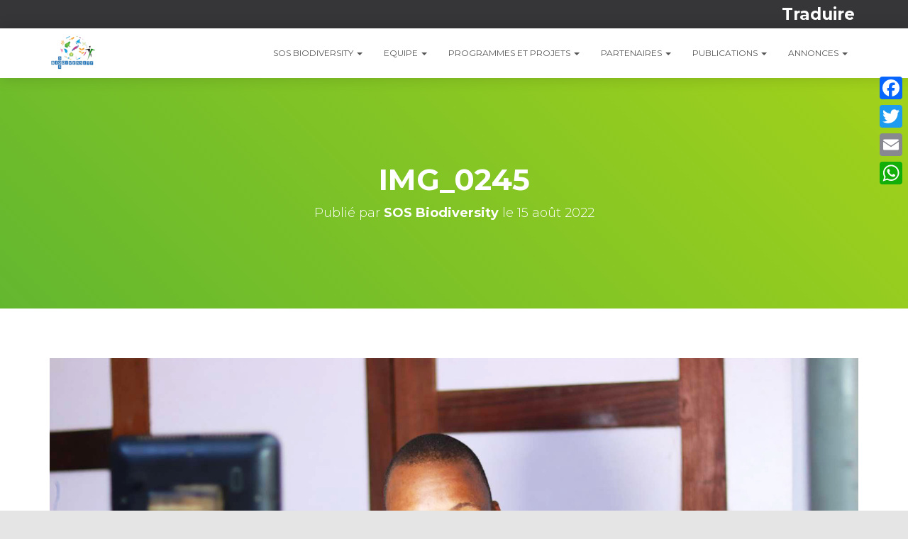

--- FILE ---
content_type: text/html; charset=UTF-8
request_url: https://sosbiodiversity.org/2022/08/15/cbio-edition-2022/img_0245/
body_size: 21756
content:
<!DOCTYPE html>
<html lang="fr-FR">

<head>
	<meta charset='UTF-8'>
	<meta name="viewport" content="width=device-width, initial-scale=1">
	<link rel="profile" href="http://gmpg.org/xfn/11">
		<meta name='robots' content='index, follow, max-image-preview:large, max-snippet:-1, max-video-preview:-1' />

	<!-- This site is optimized with the Yoast SEO plugin v20.3 - https://yoast.com/wordpress/plugins/seo/ -->
	<title>IMG_0245 - SOS Biodiversity</title>
	<link rel="canonical" href="https://sosbiodiversity.org/2022/08/15/cbio-edition-2022/img_0245/" />
	<meta property="og:locale" content="fr_FR" />
	<meta property="og:type" content="article" />
	<meta property="og:title" content="IMG_0245 - SOS Biodiversity" />
	<meta property="og:description" content="Dr AZIHOU Fortuné" />
	<meta property="og:url" content="https://sosbiodiversity.org/2022/08/15/cbio-edition-2022/img_0245/" />
	<meta property="og:site_name" content="SOS Biodiversity" />
	<meta property="article:modified_time" content="2022-08-15T02:17:07+00:00" />
	<meta property="og:image" content="https://sosbiodiversity.org/2022/08/15/cbio-edition-2022/img_0245" />
	<meta property="og:image:width" content="1800" />
	<meta property="og:image:height" content="1200" />
	<meta property="og:image:type" content="image/jpeg" />
	<script type="application/ld+json" class="yoast-schema-graph">{"@context":"https://schema.org","@graph":[{"@type":"WebPage","@id":"https://sosbiodiversity.org/2022/08/15/cbio-edition-2022/img_0245/","url":"https://sosbiodiversity.org/2022/08/15/cbio-edition-2022/img_0245/","name":"IMG_0245 - SOS Biodiversity","isPartOf":{"@id":"https://sosbiodiversity.org/#website"},"primaryImageOfPage":{"@id":"https://sosbiodiversity.org/2022/08/15/cbio-edition-2022/img_0245/#primaryimage"},"image":{"@id":"https://sosbiodiversity.org/2022/08/15/cbio-edition-2022/img_0245/#primaryimage"},"thumbnailUrl":"https://sosbiodiversity.org/wp-content/uploads/2022/08/IMG_0245.jpg","datePublished":"2022-08-15T02:12:44+00:00","dateModified":"2022-08-15T02:17:07+00:00","breadcrumb":{"@id":"https://sosbiodiversity.org/2022/08/15/cbio-edition-2022/img_0245/#breadcrumb"},"inLanguage":"fr-FR","potentialAction":[{"@type":"ReadAction","target":["https://sosbiodiversity.org/2022/08/15/cbio-edition-2022/img_0245/"]}]},{"@type":"ImageObject","inLanguage":"fr-FR","@id":"https://sosbiodiversity.org/2022/08/15/cbio-edition-2022/img_0245/#primaryimage","url":"https://sosbiodiversity.org/wp-content/uploads/2022/08/IMG_0245.jpg","contentUrl":"https://sosbiodiversity.org/wp-content/uploads/2022/08/IMG_0245.jpg","width":1800,"height":1200,"caption":"Dr AZIHOU Fortuné"},{"@type":"BreadcrumbList","@id":"https://sosbiodiversity.org/2022/08/15/cbio-edition-2022/img_0245/#breadcrumb","itemListElement":[{"@type":"ListItem","position":1,"name":"Accueil","item":"https://sosbiodiversity.org/"},{"@type":"ListItem","position":2,"name":"Cours sur la Conservation de la Biodiversité (CBio) &#8211; 3ème édition","item":"https://sosbiodiversity.org/2022/08/15/cbio-edition-2022/"},{"@type":"ListItem","position":3,"name":"IMG_0245"}]},{"@type":"WebSite","@id":"https://sosbiodiversity.org/#website","url":"https://sosbiodiversity.org/","name":"SOS Biodiversity","description":"","publisher":{"@id":"https://sosbiodiversity.org/#organization"},"potentialAction":[{"@type":"SearchAction","target":{"@type":"EntryPoint","urlTemplate":"https://sosbiodiversity.org/?s={search_term_string}"},"query-input":"required name=search_term_string"}],"inLanguage":"fr-FR"},{"@type":"Organization","@id":"https://sosbiodiversity.org/#organization","name":"SOS Biodiversity","url":"https://sosbiodiversity.org/","logo":{"@type":"ImageObject","inLanguage":"fr-FR","@id":"https://sosbiodiversity.org/#/schema/logo/image/","url":"https://sosbiodiversity.org/wp-content/uploads/2019/06/cropped-SOS-BIODIVERSITY-e1561886751302-1.png","contentUrl":"https://sosbiodiversity.org/wp-content/uploads/2019/06/cropped-SOS-BIODIVERSITY-e1561886751302-1.png","width":100,"height":78,"caption":"SOS Biodiversity"},"image":{"@id":"https://sosbiodiversity.org/#/schema/logo/image/"}}]}</script>
	<!-- / Yoast SEO plugin. -->


<link rel='dns-prefetch' href='//static.addtoany.com' />
<link rel='dns-prefetch' href='//fonts.googleapis.com' />
<link rel="alternate" type="application/rss+xml" title="SOS Biodiversity &raquo; Flux" href="https://sosbiodiversity.org/feed/" />
<link rel="alternate" type="application/rss+xml" title="SOS Biodiversity &raquo; Flux des commentaires" href="https://sosbiodiversity.org/comments/feed/" />
<link rel="alternate" type="application/rss+xml" title="SOS Biodiversity &raquo; IMG_0245 Flux des commentaires" href="https://sosbiodiversity.org/2022/08/15/cbio-edition-2022/img_0245/feed/" />
<link rel="alternate" title="oEmbed (JSON)" type="application/json+oembed" href="https://sosbiodiversity.org/wp-json/oembed/1.0/embed?url=https%3A%2F%2Fsosbiodiversity.org%2F2022%2F08%2F15%2Fcbio-edition-2022%2Fimg_0245%2F" />
<link rel="alternate" title="oEmbed (XML)" type="text/xml+oembed" href="https://sosbiodiversity.org/wp-json/oembed/1.0/embed?url=https%3A%2F%2Fsosbiodiversity.org%2F2022%2F08%2F15%2Fcbio-edition-2022%2Fimg_0245%2F&#038;format=xml" />
<style id='wp-img-auto-sizes-contain-inline-css' type='text/css'>
img:is([sizes=auto i],[sizes^="auto," i]){contain-intrinsic-size:3000px 1500px}
/*# sourceURL=wp-img-auto-sizes-contain-inline-css */
</style>
<link rel='stylesheet' id='layerslider-css' href='https://sosbiodiversity.org/wp-content/plugins/LayerSlider/static/layerslider/css/layerslider.css?ver=6.8.4' type='text/css' media='all' />
<style id='wp-emoji-styles-inline-css' type='text/css'>

	img.wp-smiley, img.emoji {
		display: inline !important;
		border: none !important;
		box-shadow: none !important;
		height: 1em !important;
		width: 1em !important;
		margin: 0 0.07em !important;
		vertical-align: -0.1em !important;
		background: none !important;
		padding: 0 !important;
	}
/*# sourceURL=wp-emoji-styles-inline-css */
</style>
<style id='wp-block-library-inline-css' type='text/css'>
:root{--wp-block-synced-color:#7a00df;--wp-block-synced-color--rgb:122,0,223;--wp-bound-block-color:var(--wp-block-synced-color);--wp-editor-canvas-background:#ddd;--wp-admin-theme-color:#007cba;--wp-admin-theme-color--rgb:0,124,186;--wp-admin-theme-color-darker-10:#006ba1;--wp-admin-theme-color-darker-10--rgb:0,107,160.5;--wp-admin-theme-color-darker-20:#005a87;--wp-admin-theme-color-darker-20--rgb:0,90,135;--wp-admin-border-width-focus:2px}@media (min-resolution:192dpi){:root{--wp-admin-border-width-focus:1.5px}}.wp-element-button{cursor:pointer}:root .has-very-light-gray-background-color{background-color:#eee}:root .has-very-dark-gray-background-color{background-color:#313131}:root .has-very-light-gray-color{color:#eee}:root .has-very-dark-gray-color{color:#313131}:root .has-vivid-green-cyan-to-vivid-cyan-blue-gradient-background{background:linear-gradient(135deg,#00d084,#0693e3)}:root .has-purple-crush-gradient-background{background:linear-gradient(135deg,#34e2e4,#4721fb 50%,#ab1dfe)}:root .has-hazy-dawn-gradient-background{background:linear-gradient(135deg,#faaca8,#dad0ec)}:root .has-subdued-olive-gradient-background{background:linear-gradient(135deg,#fafae1,#67a671)}:root .has-atomic-cream-gradient-background{background:linear-gradient(135deg,#fdd79a,#004a59)}:root .has-nightshade-gradient-background{background:linear-gradient(135deg,#330968,#31cdcf)}:root .has-midnight-gradient-background{background:linear-gradient(135deg,#020381,#2874fc)}:root{--wp--preset--font-size--normal:16px;--wp--preset--font-size--huge:42px}.has-regular-font-size{font-size:1em}.has-larger-font-size{font-size:2.625em}.has-normal-font-size{font-size:var(--wp--preset--font-size--normal)}.has-huge-font-size{font-size:var(--wp--preset--font-size--huge)}.has-text-align-center{text-align:center}.has-text-align-left{text-align:left}.has-text-align-right{text-align:right}.has-fit-text{white-space:nowrap!important}#end-resizable-editor-section{display:none}.aligncenter{clear:both}.items-justified-left{justify-content:flex-start}.items-justified-center{justify-content:center}.items-justified-right{justify-content:flex-end}.items-justified-space-between{justify-content:space-between}.screen-reader-text{border:0;clip-path:inset(50%);height:1px;margin:-1px;overflow:hidden;padding:0;position:absolute;width:1px;word-wrap:normal!important}.screen-reader-text:focus{background-color:#ddd;clip-path:none;color:#444;display:block;font-size:1em;height:auto;left:5px;line-height:normal;padding:15px 23px 14px;text-decoration:none;top:5px;width:auto;z-index:100000}html :where(.has-border-color){border-style:solid}html :where([style*=border-top-color]){border-top-style:solid}html :where([style*=border-right-color]){border-right-style:solid}html :where([style*=border-bottom-color]){border-bottom-style:solid}html :where([style*=border-left-color]){border-left-style:solid}html :where([style*=border-width]){border-style:solid}html :where([style*=border-top-width]){border-top-style:solid}html :where([style*=border-right-width]){border-right-style:solid}html :where([style*=border-bottom-width]){border-bottom-style:solid}html :where([style*=border-left-width]){border-left-style:solid}html :where(img[class*=wp-image-]){height:auto;max-width:100%}:where(figure){margin:0 0 1em}html :where(.is-position-sticky){--wp-admin--admin-bar--position-offset:var(--wp-admin--admin-bar--height,0px)}@media screen and (max-width:600px){html :where(.is-position-sticky){--wp-admin--admin-bar--position-offset:0px}}

/*# sourceURL=wp-block-library-inline-css */
</style><style id='global-styles-inline-css' type='text/css'>
:root{--wp--preset--aspect-ratio--square: 1;--wp--preset--aspect-ratio--4-3: 4/3;--wp--preset--aspect-ratio--3-4: 3/4;--wp--preset--aspect-ratio--3-2: 3/2;--wp--preset--aspect-ratio--2-3: 2/3;--wp--preset--aspect-ratio--16-9: 16/9;--wp--preset--aspect-ratio--9-16: 9/16;--wp--preset--color--black: #000000;--wp--preset--color--cyan-bluish-gray: #abb8c3;--wp--preset--color--white: #ffffff;--wp--preset--color--pale-pink: #f78da7;--wp--preset--color--vivid-red: #cf2e2e;--wp--preset--color--luminous-vivid-orange: #ff6900;--wp--preset--color--luminous-vivid-amber: #fcb900;--wp--preset--color--light-green-cyan: #7bdcb5;--wp--preset--color--vivid-green-cyan: #00d084;--wp--preset--color--pale-cyan-blue: #8ed1fc;--wp--preset--color--vivid-cyan-blue: #0693e3;--wp--preset--color--vivid-purple: #9b51e0;--wp--preset--color--accent: #e91e63;--wp--preset--color--background-color: #E5E5E5;--wp--preset--color--header-gradient: #63b72f;--wp--preset--gradient--vivid-cyan-blue-to-vivid-purple: linear-gradient(135deg,rgb(6,147,227) 0%,rgb(155,81,224) 100%);--wp--preset--gradient--light-green-cyan-to-vivid-green-cyan: linear-gradient(135deg,rgb(122,220,180) 0%,rgb(0,208,130) 100%);--wp--preset--gradient--luminous-vivid-amber-to-luminous-vivid-orange: linear-gradient(135deg,rgb(252,185,0) 0%,rgb(255,105,0) 100%);--wp--preset--gradient--luminous-vivid-orange-to-vivid-red: linear-gradient(135deg,rgb(255,105,0) 0%,rgb(207,46,46) 100%);--wp--preset--gradient--very-light-gray-to-cyan-bluish-gray: linear-gradient(135deg,rgb(238,238,238) 0%,rgb(169,184,195) 100%);--wp--preset--gradient--cool-to-warm-spectrum: linear-gradient(135deg,rgb(74,234,220) 0%,rgb(151,120,209) 20%,rgb(207,42,186) 40%,rgb(238,44,130) 60%,rgb(251,105,98) 80%,rgb(254,248,76) 100%);--wp--preset--gradient--blush-light-purple: linear-gradient(135deg,rgb(255,206,236) 0%,rgb(152,150,240) 100%);--wp--preset--gradient--blush-bordeaux: linear-gradient(135deg,rgb(254,205,165) 0%,rgb(254,45,45) 50%,rgb(107,0,62) 100%);--wp--preset--gradient--luminous-dusk: linear-gradient(135deg,rgb(255,203,112) 0%,rgb(199,81,192) 50%,rgb(65,88,208) 100%);--wp--preset--gradient--pale-ocean: linear-gradient(135deg,rgb(255,245,203) 0%,rgb(182,227,212) 50%,rgb(51,167,181) 100%);--wp--preset--gradient--electric-grass: linear-gradient(135deg,rgb(202,248,128) 0%,rgb(113,206,126) 100%);--wp--preset--gradient--midnight: linear-gradient(135deg,rgb(2,3,129) 0%,rgb(40,116,252) 100%);--wp--preset--font-size--small: 13px;--wp--preset--font-size--medium: 20px;--wp--preset--font-size--large: 36px;--wp--preset--font-size--x-large: 42px;--wp--preset--spacing--20: 0.44rem;--wp--preset--spacing--30: 0.67rem;--wp--preset--spacing--40: 1rem;--wp--preset--spacing--50: 1.5rem;--wp--preset--spacing--60: 2.25rem;--wp--preset--spacing--70: 3.38rem;--wp--preset--spacing--80: 5.06rem;--wp--preset--shadow--natural: 6px 6px 9px rgba(0, 0, 0, 0.2);--wp--preset--shadow--deep: 12px 12px 50px rgba(0, 0, 0, 0.4);--wp--preset--shadow--sharp: 6px 6px 0px rgba(0, 0, 0, 0.2);--wp--preset--shadow--outlined: 6px 6px 0px -3px rgb(255, 255, 255), 6px 6px rgb(0, 0, 0);--wp--preset--shadow--crisp: 6px 6px 0px rgb(0, 0, 0);}:where(.is-layout-flex){gap: 0.5em;}:where(.is-layout-grid){gap: 0.5em;}body .is-layout-flex{display: flex;}.is-layout-flex{flex-wrap: wrap;align-items: center;}.is-layout-flex > :is(*, div){margin: 0;}body .is-layout-grid{display: grid;}.is-layout-grid > :is(*, div){margin: 0;}:where(.wp-block-columns.is-layout-flex){gap: 2em;}:where(.wp-block-columns.is-layout-grid){gap: 2em;}:where(.wp-block-post-template.is-layout-flex){gap: 1.25em;}:where(.wp-block-post-template.is-layout-grid){gap: 1.25em;}.has-black-color{color: var(--wp--preset--color--black) !important;}.has-cyan-bluish-gray-color{color: var(--wp--preset--color--cyan-bluish-gray) !important;}.has-white-color{color: var(--wp--preset--color--white) !important;}.has-pale-pink-color{color: var(--wp--preset--color--pale-pink) !important;}.has-vivid-red-color{color: var(--wp--preset--color--vivid-red) !important;}.has-luminous-vivid-orange-color{color: var(--wp--preset--color--luminous-vivid-orange) !important;}.has-luminous-vivid-amber-color{color: var(--wp--preset--color--luminous-vivid-amber) !important;}.has-light-green-cyan-color{color: var(--wp--preset--color--light-green-cyan) !important;}.has-vivid-green-cyan-color{color: var(--wp--preset--color--vivid-green-cyan) !important;}.has-pale-cyan-blue-color{color: var(--wp--preset--color--pale-cyan-blue) !important;}.has-vivid-cyan-blue-color{color: var(--wp--preset--color--vivid-cyan-blue) !important;}.has-vivid-purple-color{color: var(--wp--preset--color--vivid-purple) !important;}.has-black-background-color{background-color: var(--wp--preset--color--black) !important;}.has-cyan-bluish-gray-background-color{background-color: var(--wp--preset--color--cyan-bluish-gray) !important;}.has-white-background-color{background-color: var(--wp--preset--color--white) !important;}.has-pale-pink-background-color{background-color: var(--wp--preset--color--pale-pink) !important;}.has-vivid-red-background-color{background-color: var(--wp--preset--color--vivid-red) !important;}.has-luminous-vivid-orange-background-color{background-color: var(--wp--preset--color--luminous-vivid-orange) !important;}.has-luminous-vivid-amber-background-color{background-color: var(--wp--preset--color--luminous-vivid-amber) !important;}.has-light-green-cyan-background-color{background-color: var(--wp--preset--color--light-green-cyan) !important;}.has-vivid-green-cyan-background-color{background-color: var(--wp--preset--color--vivid-green-cyan) !important;}.has-pale-cyan-blue-background-color{background-color: var(--wp--preset--color--pale-cyan-blue) !important;}.has-vivid-cyan-blue-background-color{background-color: var(--wp--preset--color--vivid-cyan-blue) !important;}.has-vivid-purple-background-color{background-color: var(--wp--preset--color--vivid-purple) !important;}.has-black-border-color{border-color: var(--wp--preset--color--black) !important;}.has-cyan-bluish-gray-border-color{border-color: var(--wp--preset--color--cyan-bluish-gray) !important;}.has-white-border-color{border-color: var(--wp--preset--color--white) !important;}.has-pale-pink-border-color{border-color: var(--wp--preset--color--pale-pink) !important;}.has-vivid-red-border-color{border-color: var(--wp--preset--color--vivid-red) !important;}.has-luminous-vivid-orange-border-color{border-color: var(--wp--preset--color--luminous-vivid-orange) !important;}.has-luminous-vivid-amber-border-color{border-color: var(--wp--preset--color--luminous-vivid-amber) !important;}.has-light-green-cyan-border-color{border-color: var(--wp--preset--color--light-green-cyan) !important;}.has-vivid-green-cyan-border-color{border-color: var(--wp--preset--color--vivid-green-cyan) !important;}.has-pale-cyan-blue-border-color{border-color: var(--wp--preset--color--pale-cyan-blue) !important;}.has-vivid-cyan-blue-border-color{border-color: var(--wp--preset--color--vivid-cyan-blue) !important;}.has-vivid-purple-border-color{border-color: var(--wp--preset--color--vivid-purple) !important;}.has-vivid-cyan-blue-to-vivid-purple-gradient-background{background: var(--wp--preset--gradient--vivid-cyan-blue-to-vivid-purple) !important;}.has-light-green-cyan-to-vivid-green-cyan-gradient-background{background: var(--wp--preset--gradient--light-green-cyan-to-vivid-green-cyan) !important;}.has-luminous-vivid-amber-to-luminous-vivid-orange-gradient-background{background: var(--wp--preset--gradient--luminous-vivid-amber-to-luminous-vivid-orange) !important;}.has-luminous-vivid-orange-to-vivid-red-gradient-background{background: var(--wp--preset--gradient--luminous-vivid-orange-to-vivid-red) !important;}.has-very-light-gray-to-cyan-bluish-gray-gradient-background{background: var(--wp--preset--gradient--very-light-gray-to-cyan-bluish-gray) !important;}.has-cool-to-warm-spectrum-gradient-background{background: var(--wp--preset--gradient--cool-to-warm-spectrum) !important;}.has-blush-light-purple-gradient-background{background: var(--wp--preset--gradient--blush-light-purple) !important;}.has-blush-bordeaux-gradient-background{background: var(--wp--preset--gradient--blush-bordeaux) !important;}.has-luminous-dusk-gradient-background{background: var(--wp--preset--gradient--luminous-dusk) !important;}.has-pale-ocean-gradient-background{background: var(--wp--preset--gradient--pale-ocean) !important;}.has-electric-grass-gradient-background{background: var(--wp--preset--gradient--electric-grass) !important;}.has-midnight-gradient-background{background: var(--wp--preset--gradient--midnight) !important;}.has-small-font-size{font-size: var(--wp--preset--font-size--small) !important;}.has-medium-font-size{font-size: var(--wp--preset--font-size--medium) !important;}.has-large-font-size{font-size: var(--wp--preset--font-size--large) !important;}.has-x-large-font-size{font-size: var(--wp--preset--font-size--x-large) !important;}
/*# sourceURL=global-styles-inline-css */
</style>

<style id='classic-theme-styles-inline-css' type='text/css'>
/*! This file is auto-generated */
.wp-block-button__link{color:#fff;background-color:#32373c;border-radius:9999px;box-shadow:none;text-decoration:none;padding:calc(.667em + 2px) calc(1.333em + 2px);font-size:1.125em}.wp-block-file__button{background:#32373c;color:#fff;text-decoration:none}
/*# sourceURL=/wp-includes/css/classic-themes.min.css */
</style>
<link rel='stylesheet' id='contact-form-7-css' href='https://sosbiodiversity.org/wp-content/plugins/contact-form-7/includes/css/styles.css?ver=5.7.4' type='text/css' media='all' />
<link rel='stylesheet' id='rbuilder-fa5-css' href='https://sosbiodiversity.org/wp-content/plugins/resume-builder/assets/css/fontawesome-all.min.css?ver=5.1.0' type='text/css' media='all' />
<link rel='stylesheet' id='rs-plugin-settings-css' href='https://sosbiodiversity.org/wp-content/plugins/revslider/public/assets/css/settings.css?ver=5.4.8.3' type='text/css' media='all' />
<style id='rs-plugin-settings-inline-css' type='text/css'>
#rs-demo-id {}
/*# sourceURL=rs-plugin-settings-inline-css */
</style>
<link rel='stylesheet' id='hestia-clients-bar-css' href='https://sosbiodiversity.org/wp-content/plugins/themeisle-companion/obfx_modules/companion-legacy/assets/css/hestia/clients-bar.css?ver=6.9' type='text/css' media='all' />
<link rel='stylesheet' id='SFSImainCss-css' href='https://sosbiodiversity.org/wp-content/plugins/ultimate-social-media-icons/css/sfsi-style.css?ver=2.8.1' type='text/css' media='all' />
<link rel='stylesheet' id='ecwd-popup-style-css' href='https://sosbiodiversity.org/wp-content/plugins/event-calendar-wd/css/ecwd_popup.css?ver=1.1.40_5d7a4b7c249bf' type='text/css' media='all' />
<link rel='stylesheet' id='ecwd_font-awesome-css' href='https://sosbiodiversity.org/wp-content/plugins/event-calendar-wd/css/font-awesome/font-awesome.css?ver=1.1.40_5d7a4b7c249bf' type='text/css' media='all' />
<link rel='stylesheet' id='ecwd-public-css' href='https://sosbiodiversity.org/wp-content/plugins/event-calendar-wd/css/style.css?ver=1.1.40_5d7a4b7c249bf' type='text/css' media='all' />
<link rel='stylesheet' id='bootstrap-css' href='https://sosbiodiversity.org/wp-content/themes/hestia/assets/bootstrap/css/bootstrap.min.css?ver=1.0.2' type='text/css' media='all' />
<link rel='stylesheet' id='fagri_parent-css' href='https://sosbiodiversity.org/wp-content/themes/hestia/style.css?ver=1.0.6' type='text/css' media='all' />
<style id='fagri_parent-inline-css' type='text/css'>
.hestia-features-content .feature-box:nth-of-type(1) .hestia-info > a .icon { box-shadow: 0 9px 30px -6px rgba(233,30,99,0.3); }.hestia-features-content .feature-box:nth-of-type(1) .hestia-info > a:hover .icon { box-shadow: 0 15px 35px 0 rgba(233,30,99,0.35); }.hestia-features-content .feature-box:nth-of-type(1) .hestia-info > a:hover .info-title { color: #e91e63; }.hestia-features-content .feature-box:nth-of-type(2) .hestia-info > a .icon { box-shadow: 0 9px 30px -6px rgba(0,188,212,0.3); }.hestia-features-content .feature-box:nth-of-type(2) .hestia-info > a:hover .icon { box-shadow: 0 15px 35px 0 rgba(0,188,212,0.35); }.hestia-features-content .feature-box:nth-of-type(2) .hestia-info > a:hover .info-title { color: #00bcd4; }.hestia-features-content .feature-box:nth-of-type(3) .hestia-info > a .icon { box-shadow: 0 9px 30px -6px rgba(76,175,80,0.3); }.hestia-features-content .feature-box:nth-of-type(3) .hestia-info > a:hover .icon { box-shadow: 0 15px 35px 0 rgba(76,175,80,0.35); }.hestia-features-content .feature-box:nth-of-type(3) .hestia-info > a:hover .info-title { color: #4caf50; }.btn, .button, button, input[type="submit"] { background-color: #2ca8ff; }.btn:hover, .button:hover, button:hover, input[type="submit"]:hover { background-color: #2ca8ff; }.fagri-team-wrapper .hestia-team .card-profile .col-md-7 .content .category { color: #2ca8ff }.fagri-testimonials-wrapper .hestia-testimonials .hestia-testimonials-content .card-testimonial .content .card-description::before { color: #2ca8ff; }.hestia-pricing .card-pricing .content .hestia-pricing-icon-wrapper { 
		    box-shadow: 0px 9px 30px -6px #2ca8ff;
		 }.hestia-pricing .card-pricing.card-raised { background-color: #2ca8ff; }.hestia-pricing .card-pricing.card-raised .content .btn { color: #2ca8ff; }.pirate_forms_wrap .form-group.is-focused .form-control:not(textarea):not(select):not([type="file"]):not([type="checkbox"]) { border-color: #2ca8ff; }.authors-on-blog .card-profile.card-plain .col-md-7 .content .category { color: #2ca8ff; }#respond.comment-respond .col-md-4 > .form-group.is-focused .form-control { border-color: #2ca8ff; }.shop-item .card-product .content .footer .stats a i { color: #2ca8ff ; }.product .card-product .content .footer .stats a i { color: #2ca8ff ; }.shop-item .card-product .content .footer .price h4 del + .woocommerce-Price-amount { color: #2ca8ff; }.product .card-product .content .footer .price h4 del + .woocommerce-Price-amount { color: #2ca8ff; }.star-rating span { color: #2ca8ff !important; }.woocommerce-page #reviews #review_form_wrapper .form-group.is-focused input#author,
						.woocommerce-page #reviews #review_form_wrapper .form-group.is-focused input#email {
						border-color: #2ca8ff;} .woocommerce.single-product .main .blog-post .product .woocommerce-tabs #tab-reviews .stars a[class*="star-"]::before { color: #2ca8ff; }.woocommerce-cart .shop_table .button {
			background-color: #2ca8ff !important; 
			border-color: #2ca8ff !important;
		 }.woocommerce-account form.woocommerce-form.woocommerce-form-login .form-group.is-focused input {
			border-color: #2ca8ff;
		}.woocommerce-account .woocommerce-MyAccount-content .woocommerce-EditAccountForm .form-group.is-focused input {
			border-color: #2ca8ff;
		}
			.navbar.navbar-default:not(.navbar-transparent) li:not(.btn):hover > a, 
			.navbar.navbar-default.navbar-transparent .dropdown-menu li:not(.btn):hover > a, 
			.navbar.navbar-default:not(.navbar-transparent) li:not(.btn):hover > a i, 
			.navbar.navbar-default:not(.navbar-transparent) .navbar-toggle:hover, 
			.navbar.navbar-default:not(.full-screen-menu) .nav-cart-icon .nav-cart-content a:hover, 
			.navbar.navbar-default:not(.navbar-transparent) .hestia-toggle-search:hover {
				color: #2ca8ff !important;
			}input:not([type="submit"]):focus-within { border: 1px solid #2ca8ff !important; }
			textarea.form-control:focus-within,
			input[type="checkbox"]:focus-within,
			input[type="file"]:focus-within,
			select:focus-within { 
				border: none !important;
				border-bottom: 1px solid #2ca8ff !important; 
			}
/*# sourceURL=fagri_parent-inline-css */
</style>
<link rel='stylesheet' id='hestia-font-sizes-css' href='https://sosbiodiversity.org/wp-content/themes/hestia/assets/css/font-sizes.min.css?ver=2.4.5' type='text/css' media='all' />
<link rel='stylesheet' id='font-awesome-css' href='https://sosbiodiversity.org/wp-content/plugins/js_composer/assets/lib/bower/font-awesome/css/font-awesome.min.css?ver=6.0.2' type='text/css' media='all' />
<link rel='stylesheet' id='hestia_style-css' href='https://sosbiodiversity.org/wp-content/themes/fagri/style.css?ver=1.0.6' type='text/css' media='all' />
<style id='hestia_style-inline-css' type='text/css'>
.hestia-top-bar, .hestia-top-bar .widget.widget_shopping_cart .cart_list {
			background-color: #363537
		}
		.hestia-top-bar .widget .label-floating input[type=search]:-webkit-autofill {
			-webkit-box-shadow: inset 0 0 0px 9999px #363537
		}.hestia-top-bar, .hestia-top-bar .widget .label-floating input[type=search], .hestia-top-bar .widget.widget_search form.form-group:before, .hestia-top-bar .widget.widget_product_search form.form-group:before, .hestia-top-bar .widget.widget_shopping_cart:before {
			color: #ffffff
		} 
		.hestia-top-bar .widget .label-floating input[type=search]{
			-webkit-text-fill-color:#ffffff !important 
		}.hestia-top-bar a, .hestia-top-bar .top-bar-nav li a {
			color: #ffffff
		}.hestia-top-bar a:hover, .hestia-top-bar .top-bar-nav li a:hover {
			color: #eeeeee
		}
	
		a, 
		.navbar .dropdown-menu li:hover > a,
		.navbar .dropdown-menu li:focus > a,
		.navbar .dropdown-menu li:active > a,
		.navbar .navbar-nav > li .dropdown-menu li:hover > a,
		body:not(.home) .navbar-default .navbar-nav > .active:not(.btn) > a,
		body:not(.home) .navbar-default .navbar-nav > .active:not(.btn) > a:hover,
		body:not(.home) .navbar-default .navbar-nav > .active:not(.btn) > a:focus,
		a:hover, 
		.card-blog a.moretag:hover, 
		.card-blog a.more-link:hover, 
		.widget a:hover,
		.has-accent-color {
		    color:#2ca8ff;
		}
		
		.pagination span.current, .pagination span.current:focus, .pagination span.current:hover {
			border-color:#2ca8ff
		}
		
		button,
		button:hover,
		.woocommerce .track_order button[type="submit"],
		.woocommerce .track_order button[type="submit"]:hover,
		div.wpforms-container .wpforms-form button[type=submit].wpforms-submit,
		div.wpforms-container .wpforms-form button[type=submit].wpforms-submit:hover,
		input[type="button"],
		input[type="button"]:hover,
		input[type="submit"],
		input[type="submit"]:hover,
		input#searchsubmit, 
		.pagination span.current, 
		.pagination span.current:focus, 
		.pagination span.current:hover,
		.btn.btn-primary,
		.btn.btn-primary:link,
		.btn.btn-primary:hover, 
		.btn.btn-primary:focus, 
		.btn.btn-primary:active, 
		.btn.btn-primary.active, 
		.btn.btn-primary.active:focus, 
		.btn.btn-primary.active:hover,
		.btn.btn-primary:active:hover, 
		.btn.btn-primary:active:focus, 
		.btn.btn-primary:active:hover,
		.hestia-sidebar-open.btn.btn-rose,
		.hestia-sidebar-close.btn.btn-rose,
		.hestia-sidebar-open.btn.btn-rose:hover,
		.hestia-sidebar-close.btn.btn-rose:hover,
		.hestia-sidebar-open.btn.btn-rose:focus,
		.hestia-sidebar-close.btn.btn-rose:focus,
		.label.label-primary,
		.hestia-work .portfolio-item:nth-child(6n+1) .label,
		.nav-cart .nav-cart-content .widget .buttons .button,
		.has-accent-background-color {
		    background-color: #2ca8ff;
		}
		
		@media (max-width: 768px) { 
	
			.navbar-default .navbar-nav>li>a:hover,
			.navbar-default .navbar-nav>li>a:focus,
			.navbar .navbar-nav .dropdown .dropdown-menu li a:hover,
			.navbar .navbar-nav .dropdown .dropdown-menu li a:focus,
			.navbar button.navbar-toggle:hover,
			.navbar .navbar-nav li:hover > a i {
			    color: #2ca8ff;
			}
		}
		
		body:not(.woocommerce-page) button:not([class^="fl-"]):not(.hestia-scroll-to-top):not(.navbar-toggle):not(.close),
		body:not(.woocommerce-page) .button:not([class^="fl-"]):not(hestia-scroll-to-top):not(.navbar-toggle):not(.add_to_cart_button),
		div.wpforms-container .wpforms-form button[type=submit].wpforms-submit,
		input[type="submit"], 
		input[type="button"], 
		.btn.btn-primary,
		.widget_product_search button[type="submit"],
		.hestia-sidebar-open.btn.btn-rose,
		.hestia-sidebar-close.btn.btn-rose,
		.everest-forms button[type=submit].everest-forms-submit-button {
		    -webkit-box-shadow: 0 2px 2px 0 rgba(44,168,255,0.14),0 3px 1px -2px rgba(44,168,255,0.2),0 1px 5px 0 rgba(44,168,255,0.12);
		    box-shadow: 0 2px 2px 0 rgba(44,168,255,0.14),0 3px 1px -2px rgba(44,168,255,0.2),0 1px 5px 0 rgba(44,168,255,0.12);
		}
		
		.card .header-primary, .card .content-primary,
		.everest-forms button[type=submit].everest-forms-submit-button {
		    background: #2ca8ff;
		}
		
		body:not(.woocommerce-page) .button:not([class^="fl-"]):not(.hestia-scroll-to-top):not(.navbar-toggle):not(.add_to_cart_button):hover,
		body:not(.woocommerce-page) button:not([class^="fl-"]):not(.hestia-scroll-to-top):not(.navbar-toggle):not(.close):hover,
		div.wpforms-container .wpforms-form button[type=submit].wpforms-submit:hover,
		input[type="submit"]:hover,
		input[type="button"]:hover,
		input#searchsubmit:hover, 
		.widget_product_search button[type="submit"]:hover,
		.pagination span.current, 
		.btn.btn-primary:hover, 
		.btn.btn-primary:focus, 
		.btn.btn-primary:active, 
		.btn.btn-primary.active, 
		.btn.btn-primary:active:focus, 
		.btn.btn-primary:active:hover, 
		.hestia-sidebar-open.btn.btn-rose:hover,
		.hestia-sidebar-close.btn.btn-rose:hover,
		.pagination span.current:hover,
		.everest-forms button[type=submit].everest-forms-submit-button:hover,
 		.everest-forms button[type=submit].everest-forms-submit-button:focus,
 		.everest-forms button[type=submit].everest-forms-submit-button:active {
			-webkit-box-shadow: 0 14px 26px -12px rgba(44,168,255,0.42),0 4px 23px 0 rgba(0,0,0,0.12),0 8px 10px -5px rgba(44,168,255,0.2);
		    box-shadow: 0 14px 26px -12px rgba(44,168,255,0.42),0 4px 23px 0 rgba(0,0,0,0.12),0 8px 10px -5px rgba(44,168,255,0.2);
			color: #fff;
		}
		
		.form-group.is-focused .form-control {
			background-image: -webkit-gradient(linear,left top, left bottom,from(#2ca8ff),to(#2ca8ff)),-webkit-gradient(linear,left top, left bottom,from(#d2d2d2),to(#d2d2d2));
			background-image: -webkit-linear-gradient(linear,left top, left bottom,from(#2ca8ff),to(#2ca8ff)),-webkit-linear-gradient(linear,left top, left bottom,from(#d2d2d2),to(#d2d2d2));
			background-image: linear-gradient(linear,left top, left bottom,from(#2ca8ff),to(#2ca8ff)),linear-gradient(linear,left top, left bottom,from(#d2d2d2),to(#d2d2d2));
		}
		
		.navbar:not(.navbar-transparent) li:not(.btn):hover > a,
		.navbar li.on-section:not(.btn) > a, 
		.navbar.full-screen-menu.navbar-transparent li:not(.btn):hover > a,
		.navbar.full-screen-menu .navbar-toggle:hover,
		.navbar:not(.navbar-transparent) .nav-cart:hover, 
		.navbar:not(.navbar-transparent) .hestia-toggle-search:hover {
				color:#2ca8ff}
		
		.header-filter-gradient { 
			background: linear-gradient(45deg, rgba(99,183,47,1) 0%, rgb(165,211,26) 100%); 
		}
		.has-header-gradient-color { color: #63b72f; }
		.has-header-gradient-background-color { background-color: #63b72f; }
		 
		.has-background-color-color { color: #E5E5E5; }
		.has-background-color-background-color { background-color: #E5E5E5; }
		
.btn.btn-primary:not(.colored-button):not(.btn-left):not(.btn-right):not(.btn-just-icon):not(.menu-item), input[type="submit"]:not(.search-submit), body:not(.woocommerce-account) .woocommerce .button.woocommerce-Button, .woocommerce .product button.button, .woocommerce .product button.button.alt, .woocommerce .product #respond input#submit, .woocommerce-cart .blog-post .woocommerce .cart-collaterals .cart_totals .checkout-button, .woocommerce-checkout #payment #place_order, .woocommerce-account.woocommerce-page button.button, .woocommerce .track_order button[type="submit"], .nav-cart .nav-cart-content .widget .buttons .button, .woocommerce a.button.wc-backward, body.woocommerce .wccm-catalog-item a.button, body.woocommerce a.wccm-button.button, form.woocommerce-form-coupon button.button, div.wpforms-container .wpforms-form button[type=submit].wpforms-submit, div.woocommerce a.button.alt, div.woocommerce table.my_account_orders .button, .btn.colored-button, .btn.btn-left, .btn.btn-right, .btn:not(.colored-button):not(.btn-left):not(.btn-right):not(.btn-just-icon):not(.menu-item):not(.hestia-sidebar-open):not(.hestia-sidebar-close){ padding-top:15px;  padding-bottom:15px;  padding-left:33px;  padding-right:33px; }
.btn.btn-primary:not(.colored-button):not(.btn-left):not(.btn-right):not(.btn-just-icon):not(.menu-item), input[type="submit"]:not(.search-submit), body:not(.woocommerce-account) .woocommerce .button.woocommerce-Button, .woocommerce .product button.button, .woocommerce .product button.button.alt, .woocommerce .product #respond input#submit, .woocommerce-cart .blog-post .woocommerce .cart-collaterals .cart_totals .checkout-button, .woocommerce-checkout #payment #place_order, .woocommerce-account.woocommerce-page button.button, .woocommerce .track_order button[type="submit"], .nav-cart .nav-cart-content .widget .buttons .button, .woocommerce a.button.wc-backward, body.woocommerce .wccm-catalog-item a.button, body.woocommerce a.wccm-button.button, form.woocommerce-form-coupon button.button, div.wpforms-container .wpforms-form button[type=submit].wpforms-submit, div.woocommerce a.button.alt, div.woocommerce table.my_account_orders .button, input[type="submit"].search-submit, .hestia-view-cart-wrapper .added_to_cart.wc-forward, .woocommerce-product-search button, .woocommerce-cart .actions .button, #secondary div[id^=woocommerce_price_filter] .button, .woocommerce div[id^=woocommerce_widget_cart].widget .buttons .button, .searchform input[type=submit], .searchform button, .search-form:not(.media-toolbar-primary) input[type=submit], .search-form:not(.media-toolbar-primary) button, .woocommerce-product-search input[type=submit], .btn.colored-button, .btn.btn-left, .btn.btn-right, .btn:not(.colored-button):not(.btn-left):not(.btn-right):not(.btn-just-icon):not(.menu-item):not(.hestia-sidebar-open):not(.hestia-sidebar-close){border-radius:12px;}
h1, h2, h3, h4, h5, h6, .hestia-title, .hestia-title.title-in-content, p.meta-in-content , .info-title, .card-title,
		.page-header.header-small .hestia-title, .page-header.header-small .title, .widget h5, .hestia-title, 
		.title, .footer-brand, .footer-big h4, .footer-big h5, .media .media-heading, 
		.carousel h1.hestia-title, .carousel h2.title, 
		.carousel span.sub-title, .woocommerce.single-product h1.product_title, .woocommerce section.related.products h2, .hestia-about h1, .hestia-about h2, .hestia-about h3, .hestia-about h4, .hestia-about h5 {
			font-family: Montserrat;
		}
		body, ul, .tooltip-inner {
			font-family: Montserrat;
		}
@media (min-width: 769px){
			.page-header.header-small .hestia-title,
			.page-header.header-small .title,
			h1.hestia-title.title-in-content,
			.main article.section .has-title-font-size {
				font-size: 42px;
			}}

			.hestia-contact .pirate_forms_wrap .contact_name_wrap .form-group::before, 
		    .hestia-contact .pirate_forms_wrap .contact_email_wrap .form-group::before, 
		    .hestia-contact .pirate_forms_wrap .contact_subject_wrap .form-group::before {
				top: 6px;
		    }
	    
			.woocommerce.single-product .related.products {
				margin-top: 0;
			}
			.woocommerce.single-product .upsells.products {
				padding-bottom: 0;
			}
		
			.carousel .hestia-title {
				line-height: 1.1;
			}
		
/*# sourceURL=hestia_style-inline-css */
</style>
<link rel='stylesheet' id='hestia_fonts-css' href='https://fonts.googleapis.com/css?family=Roboto%3A300%2C400%2C500%2C700%7CRoboto+Slab%3A400%2C700&#038;subset=latin%2Clatin-ext&#038;ver=2.4.5' type='text/css' media='all' />
<link rel='stylesheet' id='hestia-google-font-montserrat-css' href='//fonts.googleapis.com/css?family=Montserrat%3A300%2C400%2C500%2C700&#038;subset=latin&#038;ver=6.9' type='text/css' media='all' />
<link rel='stylesheet' id='addtoany-css' href='https://sosbiodiversity.org/wp-content/plugins/add-to-any/addtoany.min.css?ver=1.16' type='text/css' media='all' />
<style id='addtoany-inline-css' type='text/css'>
@media screen and (max-width:980px){
.a2a_floating_style.a2a_vertical_style{display:none;}
}
/*# sourceURL=addtoany-inline-css */
</style>
<link rel='stylesheet' id='rbuilder-styling-css' href='https://sosbiodiversity.org/wp-content/plugins/resume-builder/assets/css/style.min.css?ver=2.0.6' type='text/css' media='all' />
<style id='rbuilder-styling-inline-css' type='text/css'>
html { font-size:16px; }/* Heading Color */.rb-resume-section-heading { color:#f35e46; }.rb-resume-skills .rb-resume-skills-block .rb-resume-skill-rating .far,.rb-resume-skills .rb-resume-skills-block .rb-resume-skill-rating .fas,.rb-resume-skills .rb-resume-skills-block .rb-resume-skill-rating .fal { color:#f7b94f; }
/*# sourceURL=rbuilder-styling-inline-css */
</style>
<link rel='stylesheet' id='tmm-css' href='https://sosbiodiversity.org/wp-content/plugins/team-members/inc/css/tmm_style.css?ver=6.9' type='text/css' media='all' />
<link rel='stylesheet' id='the-grid-css' href='https://sosbiodiversity.org/wp-content/plugins/the-grid/frontend/assets/css/the-grid.min.css?ver=2.7.1' type='text/css' media='all' />
<style id='the-grid-inline-css' type='text/css'>
.tolb-holder{background:rgba(0,0,0,0.8)}.tolb-holder .tolb-close,.tolb-holder .tolb-title,.tolb-holder .tolb-counter,.tolb-holder .tolb-next i,.tolb-holder .tolb-prev i{color:#ffffff}.tolb-holder .tolb-load{border-color:rgba(255,255,255,0.2);border-left:3px solid #ffffff}
.to-heart-icon,.to-heart-icon svg,.to-post-like,.to-post-like .to-like-count{position:relative;display:inline-block}.to-post-like{width:auto;cursor:pointer;font-weight:400}.to-heart-icon{float:left;margin:0 4px 0 0}.to-heart-icon svg{overflow:visible;width:15px;height:14px}.to-heart-icon g{-webkit-transform:scale(1);transform:scale(1)}.to-heart-icon path{-webkit-transform:scale(1);transform:scale(1);transition:fill .4s ease,stroke .4s ease}.no-liked .to-heart-icon path{fill:#999;stroke:#999}.empty-heart .to-heart-icon path{fill:transparent!important;stroke:#999}.liked .to-heart-icon path,.to-heart-icon svg:hover path{fill:#ff6863!important;stroke:#ff6863!important}@keyframes heartBeat{0%{transform:scale(1)}20%{transform:scale(.8)}30%{transform:scale(.95)}45%{transform:scale(.75)}50%{transform:scale(.85)}100%{transform:scale(.9)}}@-webkit-keyframes heartBeat{0%,100%,50%{-webkit-transform:scale(1)}20%{-webkit-transform:scale(.8)}30%{-webkit-transform:scale(.95)}45%{-webkit-transform:scale(.75)}}.heart-pulse g{-webkit-animation-name:heartBeat;animation-name:heartBeat;-webkit-animation-duration:1s;animation-duration:1s;-webkit-animation-iteration-count:infinite;animation-iteration-count:infinite;-webkit-transform-origin:50% 50%;transform-origin:50% 50%}.to-post-like a{color:inherit!important;fill:inherit!important;stroke:inherit!important}
/*# sourceURL=the-grid-inline-css */
</style>
<script type="text/javascript" src="https://sosbiodiversity.org/wp-includes/js/jquery/jquery.min.js?ver=3.7.1" id="jquery-core-js"></script>
<script type="text/javascript" src="https://sosbiodiversity.org/wp-includes/js/jquery/jquery-migrate.min.js?ver=3.4.1" id="jquery-migrate-js"></script>
<script type="text/javascript" src="https://sosbiodiversity.org/wp-content/plugins/captcha-bank/assets/global/plugins/custom/js/front-end-script.js?ver=6.9" id="captcha-bank-front-end-script.js-js"></script>
<script type="text/javascript" id="layerslider-greensock-js-extra">
/* <![CDATA[ */
var LS_Meta = {"v":"6.8.4"};
//# sourceURL=layerslider-greensock-js-extra
/* ]]> */
</script>
<script type="text/javascript" src="https://sosbiodiversity.org/wp-content/plugins/LayerSlider/static/layerslider/js/greensock.js?ver=1.19.0" id="layerslider-greensock-js"></script>
<script type="text/javascript" src="https://sosbiodiversity.org/wp-content/plugins/LayerSlider/static/layerslider/js/layerslider.kreaturamedia.jquery.js?ver=6.8.4" id="layerslider-js"></script>
<script type="text/javascript" src="https://sosbiodiversity.org/wp-content/plugins/LayerSlider/static/layerslider/js/layerslider.transitions.js?ver=6.8.4" id="layerslider-transitions-js"></script>
<script type="text/javascript" id="addtoany-core-js-before">
/* <![CDATA[ */
window.a2a_config=window.a2a_config||{};a2a_config.callbacks=[];a2a_config.overlays=[];a2a_config.templates={};a2a_localize = {
	Share: "Partager",
	Save: "Enregistrer",
	Subscribe: "S'abonner",
	Email: "E-mail",
	Bookmark: "Signet",
	ShowAll: "Montrer tout",
	ShowLess: "Montrer moins",
	FindServices: "Trouver des service(s)",
	FindAnyServiceToAddTo: "Trouver instantan&eacute;ment des services &agrave; ajouter &agrave;",
	PoweredBy: "Propuls&eacute; par",
	ShareViaEmail: "Partager par e-mail",
	SubscribeViaEmail: "S’abonner par e-mail",
	BookmarkInYourBrowser: "Ajouter un signet dans votre navigateur",
	BookmarkInstructions: "Appuyez sur Ctrl+D ou \u2318+D pour mettre cette page en signet",
	AddToYourFavorites: "Ajouter &agrave; vos favoris",
	SendFromWebOrProgram: "Envoyer depuis n’importe quelle adresse e-mail ou logiciel e-mail",
	EmailProgram: "Programme d’e-mail",
	More: "Plus&#8230;",
	ThanksForSharing: "Merci de partager !",
	ThanksForFollowing: "Merci de nous suivre !"
};


//# sourceURL=addtoany-core-js-before
/* ]]> */
</script>
<script type="text/javascript" async src="https://static.addtoany.com/menu/page.js" id="addtoany-core-js"></script>
<script type="text/javascript" async src="https://sosbiodiversity.org/wp-content/plugins/add-to-any/addtoany.min.js?ver=1.1" id="addtoany-jquery-js"></script>
<script type="text/javascript" src="https://sosbiodiversity.org/wp-content/plugins/revslider/public/assets/js/jquery.themepunch.tools.min.js?ver=5.4.8.3" id="tp-tools-js"></script>
<script type="text/javascript" src="https://sosbiodiversity.org/wp-content/plugins/revslider/public/assets/js/jquery.themepunch.revolution.min.js?ver=5.4.8.3" id="revmin-js"></script>
<meta name="generator" content="Powered by LayerSlider 6.8.4 - Multi-Purpose, Responsive, Parallax, Mobile-Friendly Slider Plugin for WordPress." />
<!-- LayerSlider updates and docs at: https://layerslider.kreaturamedia.com -->
<link rel="https://api.w.org/" href="https://sosbiodiversity.org/wp-json/" /><link rel="alternate" title="JSON" type="application/json" href="https://sosbiodiversity.org/wp-json/wp/v2/media/12712" /><link rel="EditURI" type="application/rsd+xml" title="RSD" href="https://sosbiodiversity.org/xmlrpc.php?rsd" />
<meta name="generator" content="WordPress 6.9" />
<link rel='shortlink' href='https://sosbiodiversity.org/?p=12712' />
<style>
		#category-posts-2-internal ul {padding: 0;}
#category-posts-2-internal .cat-post-item img {max-width: initial; max-height: initial; margin: initial;}
#category-posts-2-internal .cat-post-author {margin-bottom: 0;}
#category-posts-2-internal .cat-post-thumbnail {margin: 5px 10px 5px 0;}
#category-posts-2-internal .cat-post-item:before {content: ""; clear: both;}
#category-posts-2-internal .cat-post-excerpt-more {display: inline-block;}
#category-posts-2-internal .cat-post-item {list-style: none; margin: 3px 0 10px; padding: 3px 0;}
#category-posts-2-internal .cat-post-current .cat-post-title {font-weight: bold; text-transform: uppercase;}
#category-posts-2-internal [class*=cat-post-tax] {font-size: 0.85em;}
#category-posts-2-internal [class*=cat-post-tax] * {display:inline-block;}
#category-posts-2-internal .cat-post-item:after {content: ""; display: table;	clear: both;}
#category-posts-2-internal .cat-post-item .cat-post-title {overflow: hidden;text-overflow: ellipsis;white-space: initial;display: -webkit-box;-webkit-line-clamp: 2;-webkit-box-orient: vertical;padding-bottom: 0 !important;}
#category-posts-2-internal .cat-post-item:after {content: ""; display: table;	clear: both;}
#category-posts-2-internal .cat-post-thumbnail {display:block; float:left; margin:5px 10px 5px 0;}
#category-posts-2-internal .cat-post-crop {overflow:hidden;display:block;}
#category-posts-2-internal p {margin:5px 0 0 0}
#category-posts-2-internal li > div {margin:5px 0 0 0; clear:both;}
#category-posts-2-internal .dashicons {vertical-align:middle;}
#category-posts-3-internal ul {padding: 0;}
#category-posts-3-internal .cat-post-item img {max-width: initial; max-height: initial; margin: initial;}
#category-posts-3-internal .cat-post-author {margin-bottom: 0;}
#category-posts-3-internal .cat-post-thumbnail {margin: 5px 10px 5px 0;}
#category-posts-3-internal .cat-post-item:before {content: ""; clear: both;}
#category-posts-3-internal .cat-post-excerpt-more {display: inline-block;}
#category-posts-3-internal .cat-post-item {list-style: none; margin: 3px 0 10px; padding: 3px 0;}
#category-posts-3-internal .cat-post-current .cat-post-title {font-weight: bold; text-transform: uppercase;}
#category-posts-3-internal [class*=cat-post-tax] {font-size: 0.85em;}
#category-posts-3-internal [class*=cat-post-tax] * {display:inline-block;}
#category-posts-3-internal .cat-post-item:after {content: ""; display: table;	clear: both;}
#category-posts-3-internal .cat-post-item .cat-post-title {overflow: hidden;text-overflow: ellipsis;white-space: initial;display: -webkit-box;-webkit-line-clamp: 2;-webkit-box-orient: vertical;padding-bottom: 0 !important;}
#category-posts-3-internal .cat-post-item:after {content: ""; display: table;	clear: both;}
#category-posts-3-internal .cat-post-thumbnail {display:block; float:left; margin:5px 10px 5px 0;}
#category-posts-3-internal .cat-post-crop {overflow:hidden;display:block;}
#category-posts-3-internal p {margin:5px 0 0 0}
#category-posts-3-internal li > div {margin:5px 0 0 0; clear:both;}
#category-posts-3-internal .dashicons {vertical-align:middle;}
#category-posts-4-internal ul {padding: 0;}
#category-posts-4-internal .cat-post-item img {max-width: initial; max-height: initial; margin: initial;}
#category-posts-4-internal .cat-post-author {margin-bottom: 0;}
#category-posts-4-internal .cat-post-thumbnail {margin: 5px 10px 5px 0;}
#category-posts-4-internal .cat-post-item:before {content: ""; clear: both;}
#category-posts-4-internal .cat-post-excerpt-more {display: inline-block;}
#category-posts-4-internal .cat-post-item {list-style: none; margin: 3px 0 10px; padding: 3px 0;}
#category-posts-4-internal .cat-post-current .cat-post-title {font-weight: bold; text-transform: uppercase;}
#category-posts-4-internal [class*=cat-post-tax] {font-size: 0.85em;}
#category-posts-4-internal [class*=cat-post-tax] * {display:inline-block;}
#category-posts-4-internal .cat-post-item:after {content: ""; display: table;	clear: both;}
#category-posts-4-internal .cat-post-item .cat-post-title {overflow: hidden;text-overflow: ellipsis;white-space: initial;display: -webkit-box;-webkit-line-clamp: 2;-webkit-box-orient: vertical;padding-bottom: 0 !important;}
#category-posts-4-internal .cat-post-item:after {content: ""; display: table;	clear: both;}
#category-posts-4-internal .cat-post-thumbnail {display:block; float:left; margin:5px 10px 5px 0;}
#category-posts-4-internal .cat-post-crop {overflow:hidden;display:block;}
#category-posts-4-internal p {margin:5px 0 0 0}
#category-posts-4-internal li > div {margin:5px 0 0 0; clear:both;}
#category-posts-4-internal .dashicons {vertical-align:middle;}
</style>
		<!-- Saisissez vos scripts ici --><meta name="follow.[base64]" content="HUEfEwDZW8cq49unLkkt"/><meta name="generator" content="Powered by WPBakery Page Builder - drag and drop page builder for WordPress."/>
<meta name="generator" content="Powered by Slider Revolution 5.4.8.3 - responsive, Mobile-Friendly Slider Plugin for WordPress with comfortable drag and drop interface." />
<link rel="icon" href="https://sosbiodiversity.org/wp-content/uploads/2019/06/cropped-SOS-BIODIVERSITY-e1561886751302-32x32.png" sizes="32x32" />
<link rel="icon" href="https://sosbiodiversity.org/wp-content/uploads/2019/06/cropped-SOS-BIODIVERSITY-e1561886751302-192x192.png" sizes="192x192" />
<link rel="apple-touch-icon" href="https://sosbiodiversity.org/wp-content/uploads/2019/06/cropped-SOS-BIODIVERSITY-e1561886751302-180x180.png" />
<meta name="msapplication-TileImage" content="https://sosbiodiversity.org/wp-content/uploads/2019/06/cropped-SOS-BIODIVERSITY-e1561886751302-270x270.png" />
<script type="text/javascript">function setREVStartSize(e){									
						try{ e.c=jQuery(e.c);var i=jQuery(window).width(),t=9999,r=0,n=0,l=0,f=0,s=0,h=0;
							if(e.responsiveLevels&&(jQuery.each(e.responsiveLevels,function(e,f){f>i&&(t=r=f,l=e),i>f&&f>r&&(r=f,n=e)}),t>r&&(l=n)),f=e.gridheight[l]||e.gridheight[0]||e.gridheight,s=e.gridwidth[l]||e.gridwidth[0]||e.gridwidth,h=i/s,h=h>1?1:h,f=Math.round(h*f),"fullscreen"==e.sliderLayout){var u=(e.c.width(),jQuery(window).height());if(void 0!=e.fullScreenOffsetContainer){var c=e.fullScreenOffsetContainer.split(",");if (c) jQuery.each(c,function(e,i){u=jQuery(i).length>0?u-jQuery(i).outerHeight(!0):u}),e.fullScreenOffset.split("%").length>1&&void 0!=e.fullScreenOffset&&e.fullScreenOffset.length>0?u-=jQuery(window).height()*parseInt(e.fullScreenOffset,0)/100:void 0!=e.fullScreenOffset&&e.fullScreenOffset.length>0&&(u-=parseInt(e.fullScreenOffset,0))}f=u}else void 0!=e.minHeight&&f<e.minHeight&&(f=e.minHeight);e.c.closest(".rev_slider_wrapper").css({height:f})					
						}catch(d){console.log("Failure at Presize of Slider:"+d)}						
					};</script>
		<style type="text/css" id="wp-custom-css">
			.hestia-bottom-footer-content{display:none;}

.footer-big::after{ 
  content: "Copyright 2020 - ONG Sos biodiversity  |  Réalisé par Orifice group";
  color: #fff;
	
}

.vc_btn3.vc_btn3-color-juicy-pink, .vc_btn3.vc_btn3-color-juicy-pink.vc_btn3-style-flat {
    color: #fff;
    background-color: #75d69c;
}
.vc_btn3.vc_btn3-color-juicy-pink, .vc_btn3.vc_btn3-color-juicy-pink.vc_btn3-style-flat:hover {
    color: #fff;
    background-color: #75d69c;
}
		</style>
		<noscript><style type="text/css"> .wpb_animate_when_almost_visible { opacity: 1; }</style></noscript></head>

<body class="attachment wp-singular attachment-template-default single single-attachment postid-12712 attachmentid-12712 attachment-jpeg wp-custom-logo wp-theme-hestia wp-child-theme-fagri sfsi_actvite_theme_flat ecwd-theme-parent-hestia ecwd-theme-child-fagri blog-post header-layout-default wpb-js-composer js-comp-ver-6.0.2 vc_responsive">
		<div class="wrapper post-12712 attachment type-attachment status-inherit hentry default ">
		<header class="header header-with-topbar">
			<div style="display: none"></div><div class="hestia-top-bar">		<div class="container">
			<div class="row">
									<div class="pull-right col-md-6 col-md-12">
						<div id="gtranslate-2" class="widget widget_gtranslate"><h5>Traduire</h5><div class="gtranslate_wrapper" id="gt-wrapper-75040648"></div></div>					</div>
									<div class="pull-left col-md-6 top-widgets-placeholder">
									</div>
			</div><!-- /.row -->
		</div><!-- /.container -->
		</div>		<nav class="navbar navbar-default navbar-fixed-top  no-slider hestia_left header-with-topbar navbar-not-transparent">
						<div class="container">
						<div class="navbar-header">
			<div class="title-logo-wrapper">
				<a class="navbar-brand" href="https://sosbiodiversity.org/"
						title="SOS Biodiversity">
					<img src="https://sosbiodiversity.org/wp-content/uploads/2019/06/cropped-SOS-BIODIVERSITY-e1561886751302-1.png" alt="SOS Biodiversity"></a>
			</div>
								<div class="navbar-toggle-wrapper">
						<button type="button" class="navbar-toggle" data-toggle="collapse" data-target="#main-navigation">
				<span class="icon-bar"></span>
				<span class="icon-bar"></span>
				<span class="icon-bar"></span>
				<span class="sr-only">Déplier la navigation</span>
			</button>
					</div>
				</div>
		<div id="main-navigation" class="collapse navbar-collapse"><ul id="menu-mp" class="nav navbar-nav"><li id="menu-item-10906" class="menu-item menu-item-type-custom menu-item-object-custom menu-item-has-children menu-item-10906 dropdown"><a title="SOS Biodiversity" href="#" class="dropdown-toggle">SOS Biodiversity <span class="caret-wrap"><span class="caret"></span></span></a>
<ul role="menu" class="dropdown-menu">
	<li id="menu-item-10582" class="menu-item menu-item-type-post_type menu-item-object-page menu-item-10582"><a title="Présentation" href="https://sosbiodiversity.org/a-propos/">Présentation</a></li>
	<li id="menu-item-10907" class="menu-item menu-item-type-post_type menu-item-object-page menu-item-10907"><a title="Adhésion" href="https://sosbiodiversity.org/devenir-membre/">Adhésion</a></li>
</ul>
</li>
<li id="menu-item-10785" class="menu-item menu-item-type-custom menu-item-object-custom menu-item-has-children menu-item-10785 dropdown"><a title="EQUIPE" href="#" class="dropdown-toggle">EQUIPE <span class="caret-wrap"><span class="caret"></span></span></a>
<ul role="menu" class="dropdown-menu">
	<li id="menu-item-10787" class="menu-item menu-item-type-post_type menu-item-object-page menu-item-10787"><a title="Conseil d’Administration (CA)" href="https://sosbiodiversity.org/conseil-dadministration-ca/">Conseil d’Administration (CA)</a></li>
	<li id="menu-item-10788" class="menu-item menu-item-type-post_type menu-item-object-page menu-item-10788"><a title="Membres actifs" href="https://sosbiodiversity.org/membres-actifs/">Membres actifs</a></li>
	<li id="menu-item-12434" class="menu-item menu-item-type-post_type menu-item-object-page menu-item-12434"><a title="Services Techniques" href="https://sosbiodiversity.org/services-techniques/">Services Techniques</a></li>
	<li id="menu-item-12433" class="menu-item menu-item-type-post_type menu-item-object-page menu-item-12433"><a title="Points Focaux" href="https://sosbiodiversity.org/points-focaux/">Points Focaux</a></li>
	<li id="menu-item-12432" class="menu-item menu-item-type-post_type menu-item-object-page menu-item-12432"><a title="Volontaires et Stagiaire" href="https://sosbiodiversity.org/volontaires-et-stagiaire/">Volontaires et Stagiaire</a></li>
	<li id="menu-item-10789" class="menu-item menu-item-type-post_type menu-item-object-page menu-item-10789"><a title="Collaborateurs externes" href="https://sosbiodiversity.org/membres-externes/">Collaborateurs externes</a></li>
</ul>
</li>
<li id="menu-item-10899" class="menu-item menu-item-type-custom menu-item-object-custom menu-item-has-children menu-item-10899 dropdown"><a title="PROGRAMMES ET PROJETS" href="#" class="dropdown-toggle">PROGRAMMES ET PROJETS <span class="caret-wrap"><span class="caret"></span></span></a>
<ul role="menu" class="dropdown-menu">
	<li id="menu-item-10901" class="menu-item menu-item-type-post_type menu-item-object-page menu-item-10901"><a title="Programmes" href="https://sosbiodiversity.org/programmes/">Programmes</a></li>
	<li id="menu-item-10900" class="menu-item menu-item-type-post_type menu-item-object-page menu-item-10900"><a title="Projets" href="https://sosbiodiversity.org/projets/">Projets</a></li>
</ul>
</li>
<li id="menu-item-10919" class="menu-item menu-item-type-custom menu-item-object-custom menu-item-has-children menu-item-10919 dropdown"><a title="Partenaires" href="#" class="dropdown-toggle">Partenaires <span class="caret-wrap"><span class="caret"></span></span></a>
<ul role="menu" class="dropdown-menu">
	<li id="menu-item-11038" class="menu-item menu-item-type-post_type menu-item-object-page menu-item-11038"><a title="Partenaires nationaux" href="https://sosbiodiversity.org/partenaires-nationaux/">Partenaires nationaux</a></li>
	<li id="menu-item-10917" class="menu-item menu-item-type-post_type menu-item-object-page menu-item-10917"><a title="Partenaires internationaux" href="https://sosbiodiversity.org/partenaires-internationaux/">Partenaires internationaux</a></li>
</ul>
</li>
<li id="menu-item-10962" class="menu-item menu-item-type-custom menu-item-object-custom menu-item-has-children menu-item-10962 dropdown"><a title="PUBLICATIONS" href="#" class="dropdown-toggle">PUBLICATIONS <span class="caret-wrap"><span class="caret"></span></span></a>
<ul role="menu" class="dropdown-menu">
	<li id="menu-item-11039" class="menu-item menu-item-type-post_type menu-item-object-page menu-item-11039"><a title="Articles" href="https://sosbiodiversity.org/articles/">Articles</a></li>
	<li id="menu-item-10960" class="menu-item menu-item-type-post_type menu-item-object-page menu-item-10960"><a title="Documents" href="https://sosbiodiversity.org/documents/">Documents</a></li>
	<li id="menu-item-10959" class="menu-item menu-item-type-post_type menu-item-object-page menu-item-10959"><a title="Rapports" href="https://sosbiodiversity.org/rapports/">Rapports</a></li>
	<li id="menu-item-11022" class="menu-item menu-item-type-post_type menu-item-object-page menu-item-11022"><a title="Données" href="https://sosbiodiversity.org/donnees/">Données</a></li>
	<li id="menu-item-11282" class="menu-item menu-item-type-post_type menu-item-object-page menu-item-11282"><a title="Médias" href="https://sosbiodiversity.org/media/">Médias</a></li>
</ul>
</li>
<li id="menu-item-45" class="menu-item menu-item-type-custom menu-item-object-custom menu-item-has-children menu-item-45 dropdown"><a title="ANNONCES" href="#" class="dropdown-toggle">ANNONCES <span class="caret-wrap"><span class="caret"></span></span></a>
<ul role="menu" class="dropdown-menu">
	<li id="menu-item-11045" class="menu-item menu-item-type-taxonomy menu-item-object-category menu-item-11045"><a title="Evénements" href="https://sosbiodiversity.org/category/evenements/">Evénements</a></li>
	<li id="menu-item-11046" class="menu-item menu-item-type-taxonomy menu-item-object-category menu-item-11046"><a title="Opportunités" href="https://sosbiodiversity.org/category/opportunites/">Opportunités</a></li>
</ul>
</li>
</ul></div>			</div>
					</nav>
				</header>
<div id="primary" class=" page-header header-small" data-parallax="active" ><div class="container"><div class="row"><div class="col-md-10 col-md-offset-1 text-center"><h1 class="hestia-title entry-title">IMG_0245</h1><h4 class="author">Publié par <a href="https://sosbiodiversity.org/author/sosbiodiversity/" class="vcard author"><strong class="fn">SOS Biodiversity</strong></a> le <time class="entry-date published" datetime="2022-08-15T03:12:44+01:00" content="2022-08-15">15 août 2022</time><time class="updated hestia-hidden" datetime="2022-08-15T03:17:07+01:00">15 août 2022</time></h4></div></div></div><div class="header-filter header-filter-gradient"></div></div><div class="main ">
	<div class="blog-post blog-post-wrapper">
		<div class="container">

			
					<div class="entry-attachment section section-text">
													<a href="https://sosbiodiversity.org/wp-content/uploads/2022/08/IMG_0245.jpg"
									title="IMG_0245" rel="attachment">
								<img src="https://sosbiodiversity.org/wp-content/uploads/2022/08/IMG_0245.jpg"
										width="1800"
										height="1200" class="attachment-medium"
										alt=""/>
							</a>
						<p class="sizes"><div class="image-meta"><i class="fa fa-camera"></i> Taille : <a target="_blank" class="image-size-link" href="https://sosbiodiversity.org/wp-content/uploads/2022/08/IMG_0245-150x150.jpg">150 &times; 150</a> <span class="sep">|</span> <a target="_blank" class="image-size-link" href="https://sosbiodiversity.org/wp-content/uploads/2022/08/IMG_0245-300x200.jpg">300 &times; 200</a> <span class="sep">|</span> <a target="_blank" class="image-size-link" href="https://sosbiodiversity.org/wp-content/uploads/2022/08/IMG_0245-768x512.jpg">750 &times; 500</a> <span class="sep">|</span> <a target="_blank" class="image-size-link" href="https://sosbiodiversity.org/wp-content/uploads/2022/08/IMG_0245-1024x683.jpg">750 &times; 500</a> <span class="sep">|</span> <a target="_blank" class="image-size-link" href="https://sosbiodiversity.org/wp-content/uploads/2022/08/IMG_0245-1536x1024.jpg">1536 &times; 1024</a> <span class="sep">|</span> <a target="_blank" class="image-size-link" href="https://sosbiodiversity.org/wp-content/uploads/2022/08/IMG_0245-500x500.jpg">500 &times; 500</a> <span class="sep">|</span> <a target="_blank" class="image-size-link" href="https://sosbiodiversity.org/wp-content/uploads/2022/08/IMG_0245-500x1000.jpg">500 &times; 1000</a> <span class="sep">|</span> <a target="_blank" class="image-size-link" href="https://sosbiodiversity.org/wp-content/uploads/2022/08/IMG_0245-1000x500.jpg">1000 &times; 500</a> <span class="sep">|</span> <a target="_blank" class="image-size-link" href="https://sosbiodiversity.org/wp-content/uploads/2022/08/IMG_0245-1000x1000.jpg">1000 &times; 1000</a> <span class="sep">|</span> <a target="_blank" class="image-size-link" href="https://sosbiodiversity.org/wp-content/uploads/2022/08/IMG_0245-500x333.jpg">500 &times; 333</a> <span class="sep">|</span> <a target="_blank" class="image-size-link" href="https://sosbiodiversity.org/wp-content/uploads/2022/08/IMG_0245-360x240.jpg">360 &times; 240</a> <span class="sep">|</span> <a target="_blank" class="image-size-link" href="https://sosbiodiversity.org/wp-content/uploads/2022/08/IMG_0245-1320x880.jpg">1320 &times; 880</a> <span class="sep">|</span> <a target="_blank" class="image-size-link" href="https://sosbiodiversity.org/wp-content/uploads/2022/08/IMG_0245-474x606.jpg">474 &times; 606</a> <span class="sep">|</span> <a target="_blank" class="image-size-link" href="https://sosbiodiversity.org/wp-content/uploads/2022/08/IMG_0245-272x182.jpg">272 &times; 182</a> <span class="sep">|</span> <a target="_blank" class="image-size-link" href="https://sosbiodiversity.org/wp-content/uploads/2022/08/IMG_0245.jpg">1800 &times; 1200</a></div></p>
<div id="comments" class="section section-comments">
	<div class="row">
		<div class="col-md-12">
			<div class="media-area">
				<h3 class="hestia-title text-center">
									</h3>
							</div>
			<div class="media-body">
					<div id="respond" class="comment-respond">
		<h3 class="hestia-title text-center">Laisser un commentaire <small><a rel="nofollow" id="cancel-comment-reply-link" href="/2022/08/15/cbio-edition-2022/img_0245/#respond" style="display:none;">Annuler la réponse</a></small></h3> <span class="pull-left author"> <div class="avatar"><img src="https://sosbiodiversity.org/wp-content/themes/hestia/assets/img/placeholder.jpg" height="64" width="64"/></div> </span><form action="https://sosbiodiversity.org/wp-comments-post.php" method="post" id="commentform" class="form media-body"><p class="comment-notes"><span id="email-notes">Votre adresse e-mail ne sera pas publiée.</span> <span class="required-field-message">Les champs obligatoires sont indiqués avec <span class="required">*</span></span></p><div class="row"> <div class="col-md-4"> <div class="form-group label-floating is-empty"> <label class="control-label">Nom <span class="required">*</span></label><input id="author" name="author" class="form-control" type="text" aria-required='true' /> <span class="hestia-input"></span> </div> </div>
<div class="col-md-4"> <div class="form-group label-floating is-empty"> <label class="control-label">E-mail <span class="required">*</span></label><input id="email" name="email" class="form-control" type="email" aria-required='true' /> <span class="hestia-input"></span> </div> </div>
<div class="col-md-4"> <div class="form-group label-floating is-empty"> <label class="control-label">Site internet</label><input id="url" name="url" class="form-control" type="url" aria-required='true' /> <span class="hestia-input"></span> </div> </div> </div>
<p class="cptch_block">Résoudre : <span style='color:red'>*</span> <br>4 &times; 6 =  <input id="cptch_input" class="cptch_input" type="text" autocomplete="off" name="ux_txt_captcha_input" value="" maxlength="5" size="2" aria-required="true" onkeypress="validate_digits_frontend_captcha_bank(event);"  style="margin-bottom:0;display:inline;font-size: 12px;width: 40px;" /><input type="hidden" name="captcha_bank_result" value="0HLX" />
			<input type="hidden" name="captcha_bank_time" value="1769043766" />
			<input type="hidden" value="Version: " /></p><br /><div class="form-group label-floating is-empty"> <label class="control-label">Qu’avez vous à l’esprit ?</label><textarea id="comment" name="comment" class="form-control" rows="6" aria-required="true"></textarea><span class="hestia-input"></span> </div><p class="form-submit"><input name="submit" type="submit" id="submit" class="btn btn-primary pull-right" value="Laisser un commentaire" /> <input type='hidden' name='comment_post_ID' value='12712' id='comment_post_ID' />
<input type='hidden' name='comment_parent' id='comment_parent' value='0' />
</p></form>	</div><!-- #respond -->
								</div>
		</div>
	</div>
</div>
					</div>

				
			
		</div>
	</div>
</div>
					<footer class="footer footer-black footer-big">
						<div class="container">
								
		<div class="content">
			<div class="row">
				<div class="col-md-4"></div><div class="col-md-4"></div><div class="col-md-4"></div>			</div>
		</div>
		<hr/>
										<div class="hestia-bottom-footer-content"></div>			</div>
					</footer>
				</div>
	</div>
<script type="speculationrules">
{"prefetch":[{"source":"document","where":{"and":[{"href_matches":"/*"},{"not":{"href_matches":["/wp-*.php","/wp-admin/*","/wp-content/uploads/*","/wp-content/*","/wp-content/plugins/*","/wp-content/themes/fagri/*","/wp-content/themes/hestia/*","/*\\?(.+)"]}},{"not":{"selector_matches":"a[rel~=\"nofollow\"]"}},{"not":{"selector_matches":".no-prefetch, .no-prefetch a"}}]},"eagerness":"conservative"}]}
</script>
<div class="a2a_kit a2a_kit_size_32 a2a_floating_style a2a_vertical_style" style="right:0px;top:100px;background-color:transparent"><a class="a2a_button_facebook" href="https://www.addtoany.com/add_to/facebook?linkurl=https%3A%2F%2Fsosbiodiversity.org%2F2022%2F08%2F15%2Fcbio-edition-2022%2Fimg_0245%2F&amp;linkname=IMG_0245%20-%20SOS%20Biodiversity" title="Facebook" rel="nofollow noopener" target="_blank"></a><a class="a2a_button_twitter" href="https://www.addtoany.com/add_to/twitter?linkurl=https%3A%2F%2Fsosbiodiversity.org%2F2022%2F08%2F15%2Fcbio-edition-2022%2Fimg_0245%2F&amp;linkname=IMG_0245%20-%20SOS%20Biodiversity" title="Twitter" rel="nofollow noopener" target="_blank"></a><a class="a2a_button_email" href="https://www.addtoany.com/add_to/email?linkurl=https%3A%2F%2Fsosbiodiversity.org%2F2022%2F08%2F15%2Fcbio-edition-2022%2Fimg_0245%2F&amp;linkname=IMG_0245%20-%20SOS%20Biodiversity" title="Email" rel="nofollow noopener" target="_blank"></a><a class="a2a_button_whatsapp" href="https://www.addtoany.com/add_to/whatsapp?linkurl=https%3A%2F%2Fsosbiodiversity.org%2F2022%2F08%2F15%2Fcbio-edition-2022%2Fimg_0245%2F&amp;linkname=IMG_0245%20-%20SOS%20Biodiversity" title="WhatsApp" rel="nofollow noopener" target="_blank"></a></div><!-- Saisissez vos scripts ici -->			<!--facebook like and share js -->
			<div id="fb-root"></div>
			<script>
				(function(d, s, id) {
					var js, fjs = d.getElementsByTagName(s)[0];
					if (d.getElementById(id)) return;
					js = d.createElement(s);
					js.id = id;
					js.src = "//connect.facebook.net/en_US/sdk.js#xfbml=1&version=v2.5";
					fjs.parentNode.insertBefore(js, fjs);
				}(document, 'script', 'facebook-jssdk'));
			</script>
		<script>
window.addEventListener('sfsi_functions_loaded', function() {
    if (typeof sfsi_responsive_toggle == 'function') {
        sfsi_responsive_toggle(0);
        // console.log('sfsi_responsive_toggle');

    }
})
</script>
    <script>
        window.addEventListener('sfsi_functions_loaded', function() {
            if (typeof sfsi_plugin_version == 'function') {
                sfsi_plugin_version(2.77);
            }
        });

        function sfsi_processfurther(ref) {
            var feed_id = '[base64]';
            var feedtype = 8;
            var email = jQuery(ref).find('input[name="email"]').val();
            var filter = /^([a-zA-Z0-9_\.\-])+\@(([a-zA-Z0-9\-])+\.)+([a-zA-Z0-9]{2,4})+$/;
            if ((email != "Enter your email") && (filter.test(email))) {
                if (feedtype == "8") {
                    var url = "https://api.follow.it/subscription-form/" + feed_id + "/" + feedtype;
                    window.open(url, "popupwindow", "scrollbars=yes,width=1080,height=760");
                    return true;
                }
            } else {
                alert("Please enter email address");
                jQuery(ref).find('input[name="email"]').focus();
                return false;
            }
        }
    </script>
    <style type="text/css" aria-selected="true">
        .sfsi_subscribe_Popinner {
            width: 100% !important;

            height: auto !important;

            padding: 18px 0px !important;

            background-color: #ffffff !important;
        }
        .sfsi_subscribe_Popinner form {
            margin: 0 20px !important;
        }
        .sfsi_subscribe_Popinner h5 {
            font-family: Helvetica,Arial,sans-serif !important;

            font-weight: bold !important;

            color: #000000 !important;

            font-size: 16px !important;

            text-align: center !important;
            margin: 0 0 10px !important;
            padding: 0 !important;
        }
        .sfsi_subscription_form_field {
            margin: 5px 0 !important;
            width: 100% !important;
            display: inline-flex;
            display: -webkit-inline-flex;
        }

        .sfsi_subscription_form_field input {
            width: 100% !important;
            padding: 10px 0px !important;
        }

        .sfsi_subscribe_Popinner input[type=email] {
            font-family: Helvetica,Arial,sans-serif !important;

            font-style: normal !important;

            color: #000000 !important;

            font-size: 14px !important;

            text-align: center !important;
        }

        .sfsi_subscribe_Popinner input[type=email]::-webkit-input-placeholder {

            font-family: Helvetica,Arial,sans-serif !important;

            font-style: normal !important;

            color: #000000 !important;

            font-size: 14px !important;

            text-align: center !important;
        }
        .sfsi_subscribe_Popinner input[type=email]:-moz-placeholder {
            /* Firefox 18- */

            font-family: Helvetica,Arial,sans-serif !important;

            font-style: normal !important;

            color: #000000 !important;

            font-size: 14px !important;

            text-align: center !important;

        }

        .sfsi_subscribe_Popinner input[type=email]::-moz-placeholder {
            /* Firefox 19+ */
            font-family: Helvetica,Arial,sans-serif !important;

            font-style: normal !important;

            color: #000000 !important;

            font-size: 14px !important;

            text-align: center !important;

        }

        .sfsi_subscribe_Popinner input[type=email]:-ms-input-placeholder {
            font-family: Helvetica,Arial,sans-serif !important;

            font-style: normal !important;

            color: #000000 !important;

            font-size: 14px !important;

            text-align: center !important;
        }

        .sfsi_subscribe_Popinner input[type=submit] {
            font-family: Helvetica,Arial,sans-serif !important;

            font-weight: bold !important;

            color: #000000 !important;

            font-size: 16px !important;

            text-align: center !important;

            background-color: #dedede !important;
        }

        .sfsi_shortcode_container {
            float: left;
        }

        .sfsi_shortcode_container .norm_row .sfsi_wDiv {
            position: relative !important;
        }

        .sfsi_shortcode_container .sfsi_holders {
            display: none;
        }

            </style>

<script type="text/javascript" src="https://sosbiodiversity.org/wp-content/plugins/event-calendar-wd/js/ecwd_popup.js?ver=1.1.40_5d7a4b7c249bf" id="ecwd-popup-js"></script>
<script type="text/javascript" src="https://sosbiodiversity.org/wp-includes/js/jquery/ui/core.min.js?ver=1.13.3" id="jquery-ui-core-js"></script>
<script type="text/javascript" src="https://sosbiodiversity.org/wp-includes/js/jquery/ui/mouse.min.js?ver=1.13.3" id="jquery-ui-mouse-js"></script>
<script type="text/javascript" src="https://sosbiodiversity.org/wp-includes/js/jquery/ui/draggable.min.js?ver=1.13.3" id="jquery-ui-draggable-js"></script>
<script type="text/javascript" src="https://sosbiodiversity.org/wp-includes/js/imagesloaded.min.js?ver=5.0.0" id="imagesloaded-js"></script>
<script type="text/javascript" src="https://sosbiodiversity.org/wp-includes/js/masonry.min.js?ver=4.2.2" id="masonry-js"></script>
<script type="text/javascript" id="ecwd-public-js-extra">
/* <![CDATA[ */
var ecwd = {"ajaxurl":"https://sosbiodiversity.org/wp-admin/admin-ajax.php","ajaxnonce":"ea3872a245","loadingText":"Loading...","event_popup_title_text":"Event Details","plugin_url":"https://sosbiodiversity.org/wp-content/plugins/event-calendar-wd","gmap_key":"","gmap_style":""};
//# sourceURL=ecwd-public-js-extra
/* ]]> */
</script>
<script type="text/javascript" src="https://sosbiodiversity.org/wp-content/plugins/event-calendar-wd/js/scripts.js?ver=1.1.40_5d7a4b7c249bf" id="ecwd-public-js"></script>
<script type="text/javascript" src="https://sosbiodiversity.org/wp-content/plugins/contact-form-7/includes/swv/js/index.js?ver=5.7.4" id="swv-js"></script>
<script type="text/javascript" id="contact-form-7-js-extra">
/* <![CDATA[ */
var wpcf7 = {"api":{"root":"https://sosbiodiversity.org/wp-json/","namespace":"contact-form-7/v1"}};
//# sourceURL=contact-form-7-js-extra
/* ]]> */
</script>
<script type="text/javascript" src="https://sosbiodiversity.org/wp-content/plugins/contact-form-7/includes/js/index.js?ver=5.7.4" id="contact-form-7-js"></script>
<script type="text/javascript" src="https://sosbiodiversity.org/wp-content/plugins/ultimate-social-media-icons/js/shuffle/modernizr.custom.min.js?ver=6.9" id="SFSIjqueryModernizr-js"></script>
<script type="text/javascript" src="https://sosbiodiversity.org/wp-content/plugins/ultimate-social-media-icons/js/shuffle/jquery.shuffle.min.js?ver=6.9" id="SFSIjqueryShuffle-js"></script>
<script type="text/javascript" src="https://sosbiodiversity.org/wp-content/plugins/ultimate-social-media-icons/js/shuffle/random-shuffle-min.js?ver=6.9" id="SFSIjqueryrandom-shuffle-js"></script>
<script type="text/javascript" id="SFSICustomJs-js-extra">
/* <![CDATA[ */
var sfsi_icon_ajax_object = {"ajax_url":"https://sosbiodiversity.org/wp-admin/admin-ajax.php","plugin_url":"https://sosbiodiversity.org/wp-content/plugins/ultimate-social-media-icons/"};
//# sourceURL=SFSICustomJs-js-extra
/* ]]> */
</script>
<script type="text/javascript" src="https://sosbiodiversity.org/wp-content/plugins/ultimate-social-media-icons/js/custom.js?ver=2.8.1" id="SFSICustomJs-js"></script>
<script type="text/javascript" src="https://sosbiodiversity.org/wp-includes/js/comment-reply.min.js?ver=6.9" id="comment-reply-js" async="async" data-wp-strategy="async" fetchpriority="low"></script>
<script type="text/javascript" src="https://sosbiodiversity.org/wp-content/themes/hestia/assets/bootstrap/js/bootstrap.min.js?ver=1.0.2" id="jquery-bootstrap-js"></script>
<script type="text/javascript" id="hestia_scripts-js-extra">
/* <![CDATA[ */
var requestpost = {"ajaxurl":"https://sosbiodiversity.org/wp-admin/admin-ajax.php","disable_autoslide":"","masonry":""};
//# sourceURL=hestia_scripts-js-extra
/* ]]> */
</script>
<script type="text/javascript" src="https://sosbiodiversity.org/wp-content/themes/hestia/assets/js/script.min.js?ver=2.4.5" id="hestia_scripts-js"></script>
<script type="text/javascript" src="https://sosbiodiversity.org/wp-includes/js/jquery/ui/effect.min.js?ver=1.13.3" id="jquery-effects-core-js"></script>
<script type="text/javascript" id="the-grid-js-extra">
/* <![CDATA[ */
var tg_global_var = {"url":"https://sosbiodiversity.org/wp-admin/admin-ajax.php","nonce":"51a57f8572","is_mobile":null,"mediaelement":"","mediaelement_ex":null,"lightbox_autoplay":"","debounce":"","meta_data":null,"main_query":{"attachment":"img_0245","error":"","m":"","p":0,"post_parent":"","subpost":"","subpost_id":"","attachment_id":0,"name":"img_0245","pagename":"","page_id":0,"second":"","minute":"","hour":"","day":0,"monthnum":0,"year":0,"w":0,"category_name":"","tag":"","cat":"","tag_id":"","author":"","author_name":"","feed":"","tb":"","paged":0,"meta_key":"","meta_value":"","preview":"","s":"","sentence":"","title":"","fields":"all","menu_order":"","embed":"","category__in":[],"category__not_in":[],"category__and":[],"post__in":[],"post__not_in":[],"post_name__in":[],"tag__in":[],"tag__not_in":[],"tag__and":[],"tag_slug__in":[],"tag_slug__and":[],"post_parent__in":[],"post_parent__not_in":[],"author__in":[],"author__not_in":[],"search_columns":[],"ignore_sticky_posts":false,"suppress_filters":false,"cache_results":true,"update_post_term_cache":true,"update_menu_item_cache":false,"lazy_load_term_meta":true,"update_post_meta_cache":true,"post_type":"","posts_per_page":10,"nopaging":false,"comments_per_page":"50","no_found_rows":false,"order":"DESC"}};
//# sourceURL=the-grid-js-extra
/* ]]> */
</script>
<script type="text/javascript" src="https://sosbiodiversity.org/wp-content/plugins/the-grid/frontend/assets/js/the-grid.min.js?ver=2.7.1" id="the-grid-js"></script>
<script type="text/javascript" id="gt_widget_script_75040648-js-before">
/* <![CDATA[ */
window.gtranslateSettings = /* document.write */ window.gtranslateSettings || {};window.gtranslateSettings['75040648'] = {"default_language":"fr","languages":["nl","en","fr","de","it","pt","es"],"url_structure":"none","flag_style":"2d","flag_size":24,"wrapper_selector":"#gt-wrapper-75040648","alt_flags":[],"horizontal_position":"inline","flags_location":"https:\/\/sosbiodiversity.org\/wp-content\/plugins\/gtranslate\/flags\/"};
//# sourceURL=gt_widget_script_75040648-js-before
/* ]]> */
</script><script src="https://sosbiodiversity.org/wp-content/plugins/gtranslate/js/flags.js?ver=6.9" data-no-minify="1" data-gt-orig-url="/2022/08/15/cbio-edition-2022/img_0245/" data-gt-orig-domain="sosbiodiversity.org" data-gt-widget-id="75040648" defer></script><script id="wp-emoji-settings" type="application/json">
{"baseUrl":"https://s.w.org/images/core/emoji/17.0.2/72x72/","ext":".png","svgUrl":"https://s.w.org/images/core/emoji/17.0.2/svg/","svgExt":".svg","source":{"concatemoji":"https://sosbiodiversity.org/wp-includes/js/wp-emoji-release.min.js?ver=6.9"}}
</script>
<script type="module">
/* <![CDATA[ */
/*! This file is auto-generated */
const a=JSON.parse(document.getElementById("wp-emoji-settings").textContent),o=(window._wpemojiSettings=a,"wpEmojiSettingsSupports"),s=["flag","emoji"];function i(e){try{var t={supportTests:e,timestamp:(new Date).valueOf()};sessionStorage.setItem(o,JSON.stringify(t))}catch(e){}}function c(e,t,n){e.clearRect(0,0,e.canvas.width,e.canvas.height),e.fillText(t,0,0);t=new Uint32Array(e.getImageData(0,0,e.canvas.width,e.canvas.height).data);e.clearRect(0,0,e.canvas.width,e.canvas.height),e.fillText(n,0,0);const a=new Uint32Array(e.getImageData(0,0,e.canvas.width,e.canvas.height).data);return t.every((e,t)=>e===a[t])}function p(e,t){e.clearRect(0,0,e.canvas.width,e.canvas.height),e.fillText(t,0,0);var n=e.getImageData(16,16,1,1);for(let e=0;e<n.data.length;e++)if(0!==n.data[e])return!1;return!0}function u(e,t,n,a){switch(t){case"flag":return n(e,"\ud83c\udff3\ufe0f\u200d\u26a7\ufe0f","\ud83c\udff3\ufe0f\u200b\u26a7\ufe0f")?!1:!n(e,"\ud83c\udde8\ud83c\uddf6","\ud83c\udde8\u200b\ud83c\uddf6")&&!n(e,"\ud83c\udff4\udb40\udc67\udb40\udc62\udb40\udc65\udb40\udc6e\udb40\udc67\udb40\udc7f","\ud83c\udff4\u200b\udb40\udc67\u200b\udb40\udc62\u200b\udb40\udc65\u200b\udb40\udc6e\u200b\udb40\udc67\u200b\udb40\udc7f");case"emoji":return!a(e,"\ud83e\u1fac8")}return!1}function f(e,t,n,a){let r;const o=(r="undefined"!=typeof WorkerGlobalScope&&self instanceof WorkerGlobalScope?new OffscreenCanvas(300,150):document.createElement("canvas")).getContext("2d",{willReadFrequently:!0}),s=(o.textBaseline="top",o.font="600 32px Arial",{});return e.forEach(e=>{s[e]=t(o,e,n,a)}),s}function r(e){var t=document.createElement("script");t.src=e,t.defer=!0,document.head.appendChild(t)}a.supports={everything:!0,everythingExceptFlag:!0},new Promise(t=>{let n=function(){try{var e=JSON.parse(sessionStorage.getItem(o));if("object"==typeof e&&"number"==typeof e.timestamp&&(new Date).valueOf()<e.timestamp+604800&&"object"==typeof e.supportTests)return e.supportTests}catch(e){}return null}();if(!n){if("undefined"!=typeof Worker&&"undefined"!=typeof OffscreenCanvas&&"undefined"!=typeof URL&&URL.createObjectURL&&"undefined"!=typeof Blob)try{var e="postMessage("+f.toString()+"("+[JSON.stringify(s),u.toString(),c.toString(),p.toString()].join(",")+"));",a=new Blob([e],{type:"text/javascript"});const r=new Worker(URL.createObjectURL(a),{name:"wpTestEmojiSupports"});return void(r.onmessage=e=>{i(n=e.data),r.terminate(),t(n)})}catch(e){}i(n=f(s,u,c,p))}t(n)}).then(e=>{for(const n in e)a.supports[n]=e[n],a.supports.everything=a.supports.everything&&a.supports[n],"flag"!==n&&(a.supports.everythingExceptFlag=a.supports.everythingExceptFlag&&a.supports[n]);var t;a.supports.everythingExceptFlag=a.supports.everythingExceptFlag&&!a.supports.flag,a.supports.everything||((t=a.source||{}).concatemoji?r(t.concatemoji):t.wpemoji&&t.twemoji&&(r(t.twemoji),r(t.wpemoji)))});
//# sourceURL=https://sosbiodiversity.org/wp-includes/js/wp-emoji-loader.min.js
/* ]]> */
</script>
<script type="text/javascript">var to_like_post = {"url":"https://sosbiodiversity.org/wp-admin/admin-ajax.php","nonce":"5b68e9aa74"};!function(t){"use strict";t(document).ready(function(){t(document).on("click",".to-post-like:not('.to-post-like-unactive')",function(e){e.preventDefault();var o=t(this),n=o.data("post-id"),s=parseInt(o.find(".to-like-count").text());return o.addClass("heart-pulse"),t.ajax({type:"post",url:to_like_post.url,data:{nonce:to_like_post.nonce,action:"to_like_post",post_id:n,like_nb:s},context:o,success:function(e){e&&((o=t(this)).attr("title",e.title),o.find(".to-like-count").text(e.count),o.removeClass(e.remove_class+" heart-pulse").addClass(e.add_class))}}),!1})})}(jQuery);</script></body>
</html>
